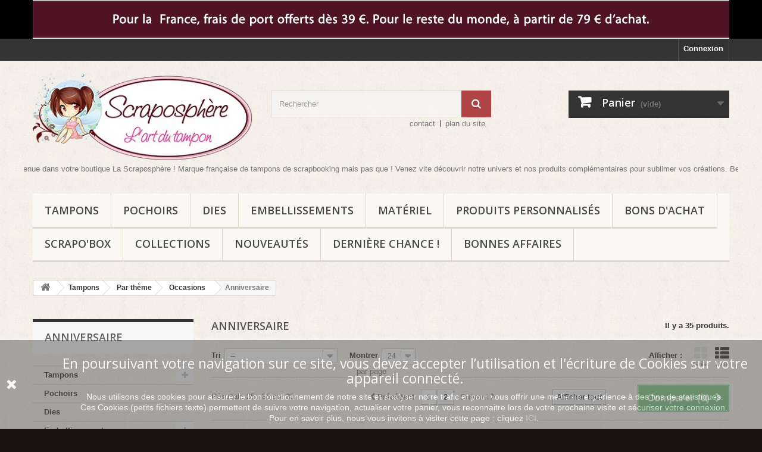

--- FILE ---
content_type: text/html; charset=utf-8
request_url: https://www.scraposphere.com/boutique/239-anniversaire?p=2
body_size: 14330
content:
<!DOCTYPE HTML> <!--[if lt IE 7]><html class="no-js lt-ie9 lt-ie8 lt-ie7" lang="fr-fr"><![endif]--> <!--[if IE 7]><html class="no-js lt-ie9 lt-ie8 ie7" lang="fr-fr"><![endif]--> <!--[if IE 8]><html class="no-js lt-ie9 ie8" lang="fr-fr"><![endif]--> <!--[if gt IE 8]><html class="no-js ie9" lang="fr-fr"><![endif]--><html lang="fr-fr"><head><meta charset="utf-8" /><title>Anniversaire (2) - Scraposphère</title><meta name="generator" content="PrestaShop" /><meta name="robots" content="index,follow" /><meta name="viewport" content="width=device-width, minimum-scale=0.25, maximum-scale=1.6, initial-scale=1.0" /><meta name="apple-mobile-web-app-capable" content="yes" /><link rel="icon" type="image/vnd.microsoft.icon" href="/boutique/img/favicon.ico?1761419037" /><link rel="shortcut icon" type="image/x-icon" href="/boutique/img/favicon.ico?1761419037" /><link rel="stylesheet" href="https://www.scraposphere.com/boutique/themes/default-bootstrap/cache/v_115_ee96c22f5fafb9a1adea4818da87fcf2_all.css" type="text/css" media="all" />  <link rel="stylesheet" href="//fonts.googleapis.com/css?family=Open+Sans:300,600&amp;subset=latin,latin-ext" type="text/css" media="all" /> <!--[if IE 8]> 
<script src="https://oss.maxcdn.com/libs/html5shiv/3.7.0/html5shiv.js"></script> 
<script src="https://oss.maxcdn.com/libs/respond.js/1.3.0/respond.min.js"></script> <![endif]--></head><body id="category" class="category category-239 category-anniversaire show-left-column hide-right-column lang_fr"><div id="page"><div class="header-container"> <header id="header"><div class="banner"><div class="container"><div class="row"> <a href="https://www.scraposphere.com/boutique/content/1-livraison" title=""> <img class="img-responsive" src="https://www.scraposphere.com/boutique/modules/blockbanner/img/f4aa88ed607ffe32026ae7f809911511.gif" alt="" title="" width="1170" height="65" /> </a></div></div></div><div class="nav"><div class="container"><div class="row"> <nav><div class="header_user_info"> <a class="login" href="https://www.scraposphere.com/boutique/mon-compte" rel="nofollow" title="Identifiez-vous"> Connexion </a></div></nav></div></div></div><div><div class="container"><div class="row"><div id="header_logo"> <a href="https://www.scraposphere.com/boutique/" title="Scraposphère"> <img class="logo img-responsive" src="https://www.scraposphere.com/boutique/img/scraposphere-logo-1586360992.jpg" alt="Scraposphère" width="400" height="171"/> </a></div><div id="search_block_top" class="col-sm-4 clearfix"><form id="searchbox" method="get" action="//www.scraposphere.com/boutique/recherche" > <input type="hidden" name="controller" value="search" /> <input type="hidden" name="orderby" value="position" /> <input type="hidden" name="orderway" value="desc" /> <input class="search_query form-control" type="text" id="search_query_top" name="search_query" placeholder="Rechercher" value="" /> <button type="submit" name="submit_search" class="btn btn-default button-search"> <span>Rechercher</span> </button></form></div><div class="col-sm-4 clearfix"><div class="shopping_cart"> <a href="https://www.scraposphere.com/boutique/commande" title="Voir mon panier" rel="nofollow"> <b>Panier</b> <span class="ajax_cart_quantity unvisible">0</span> <span class="ajax_cart_product_txt unvisible">Produit</span> <span class="ajax_cart_product_txt_s unvisible">Produits</span> <span class="ajax_cart_total unvisible"> </span> <span class="ajax_cart_no_product">(vide)</span> </a><div class="cart_block block exclusive"><div class="block_content"><div class="cart_block_list"><p class="cart_block_no_products"> Aucun produit</p><div class="cart-prices"><div class="cart-prices-line first-line"> <span class="price cart_block_shipping_cost ajax_cart_shipping_cost unvisible"> A déterminer </span> <span class="unvisible"> Livraison </span></div><div class="cart-prices-line last-line"> <span class="price cart_block_total ajax_block_cart_total">0,00 €</span> <span>Total</span></div></div><p class="cart-buttons"> <a id="button_order_cart" class="btn btn-default button button-small" href="https://www.scraposphere.com/boutique/commande" title="Commander" rel="nofollow"> <span> Commander<i class="icon-chevron-right right"></i> </span> </a></p></div></div></div></div></div><div id="layer_cart"><div class="clearfix"><div class="layer_cart_product col-xs-12 col-md-6"> <span class="cross" title="Fermer la fenêtre"></span> <span class="title"> <i class="icon-check"></i>Ce produit a été ajouté à votre panier </span><div class="product-image-container layer_cart_img"></div><div class="layer_cart_product_info"> <span id="layer_cart_product_title" class="product-name"></span> <span id="layer_cart_product_attributes"></span><div> <strong class="dark">Quantité</strong> <span id="layer_cart_product_quantity"></span></div><div> <strong class="dark">Total</strong> <span id="layer_cart_product_price"></span></div></div></div><div class="layer_cart_cart col-xs-12 col-md-6"> <span class="title"> <span class="ajax_cart_product_txt_s unvisible"> Il y a <span class="ajax_cart_quantity">0</span> articles dans votre panier </span> <span class="ajax_cart_product_txt "> Il y a 1 article dans votre panier </span> </span><div class="layer_cart_row"> <strong class="dark"> Total articles </strong> <span class="ajax_block_products_total"> </span></div><div class="layer_cart_row"> <strong class="dark unvisible"> Frais de port&nbsp; </strong> <span class="ajax_cart_shipping_cost unvisible"> A déterminer </span></div><div class="layer_cart_row"> <strong class="dark"> Total </strong> <span class="ajax_block_cart_total"> </span></div><div class="button-container"> <span class="continue btn btn-default button exclusive-medium" title="Continuer mes achats"> <span> <i class="icon-chevron-left left"></i>Continuer mes achats </span> </span> <a class="btn btn-default button button-medium" href="https://www.scraposphere.com/boutique/commande" title="Procéder au paiement" rel="nofollow"> <span> Procéder au paiement<i class="icon-chevron-right right"></i> </span> </a></div></div></div><div class="crossseling"></div></div><div class="layer_cart_overlay"></div><ul id="header_links"><li id="header_link_contact"><a href="https://www.scraposphere.com/boutique/nous-contacter" title="contact">contact</a></li><li id="header_link_sitemap"><a href="https://www.scraposphere.com/boutique/plan-site" title="plan du site">plan du site</a></li><li id="header_link_bookmark">  </li></ul><div id="scroller_container"><div id="scroller"> Bonjour et bienvenue dans votre boutique La Scraposphère ! Marque française de tampons de scrapbooking mais pas que ! Venez vite découvrir notre univers et nos produits complémentaires pour sublimer vos créations. Belle journée à vous et au plaisir !</div></div> <div id="block_top_menu" class="sf-contener clearfix col-lg-12"><div class="cat-title">Menu</div><ul class="sf-menu clearfix menu-content"><li><a href="https://www.scraposphere.com/boutique/212-tampons" title="Tampons">Tampons</a><ul><li><a href="https://www.scraposphere.com/boutique/213-tampons-caoutchouc-montes" title="Tampons Transparents - Clear">Tampons Transparents - Clear</a></li><li><a href="https://www.scraposphere.com/boutique/214-tampons-caoutchouc-montes" title="Tampons Caoutchouc Montés">Tampons Caoutchouc Montés</a></li><li><a href="https://www.scraposphere.com/boutique/215-tampons-caoutchouc-montes" title="Tampons Caoutchouc NON Montés">Tampons Caoutchouc NON Montés</a></li><li><a href="https://www.scraposphere.com/boutique/315-tampons-caoutchouc-montes" title="Tampons Rotatifs">Tampons Rotatifs</a></li><li><a href="https://www.scraposphere.com/boutique/254-tampons-caoutchouc-montes" title="Matériel pour monter vos tampons">Matériel pour monter vos tampons</a><ul><li><a href="https://www.scraposphere.com/boutique/258-tampons-caoutchouc-montes" title="Mousses">Mousses</a></li><li><a href="https://www.scraposphere.com/boutique/260-supports-acryliques-blocs-acryliques" title="Supports Acryliques - Blocs Acryliques">Supports Acryliques - Blocs Acryliques</a></li><li><a href="https://www.scraposphere.com/boutique/257-supports-bois" title="Supports Bois">Supports Bois</a></li></ul></li><li><a href="https://www.scraposphere.com/boutique/229-par-theme" title="Par thème">Par thème</a><ul><li><a href="https://www.scraposphere.com/boutique/246-alphabets" title="Alphabets">Alphabets</a></li><li><a href="https://www.scraposphere.com/boutique/232-animaux" title="Animaux">Animaux</a><ul><li><a href="https://www.scraposphere.com/boutique/245-animaux-marins-coquillages-crustaces-poissons" title="Animaux marins : coquillages, crustacés, poissons...">Animaux marins : coquillages, crustacés, poissons...</a></li><li><a href="https://www.scraposphere.com/boutique/268-chats-chiens" title="Chats / Chiens">Chats / Chiens</a></li><li><a href="https://www.scraposphere.com/boutique/244-insectes-libellules-papillons" title="Insectes : libellules, papillons...">Insectes : libellules, papillons...</a></li><li><a href="https://www.scraposphere.com/boutique/243-oiseaux" title="Oiseaux">Oiseaux</a></li><li><a href="https://www.scraposphere.com/boutique/267-rongeurs-ecureuils-lapins-souris" title="Rongeurs : écureuils, lapins, souris...">Rongeurs : écureuils, lapins, souris...</a></li><li><a href="https://www.scraposphere.com/boutique/316-autres" title="Autres">Autres</a></li></ul></li><li><a href="https://www.scraposphere.com/boutique/247-fleurs-feuillages" title="Fleurs / Feuillages">Fleurs / Feuillages</a></li><li><a href="https://www.scraposphere.com/boutique/285-astre-galaxie" title="Astre - Galaxie">Astre - Galaxie</a></li><li><a href="https://www.scraposphere.com/boutique/276-formes" title="Formes">Formes</a><ul><li><a href="https://www.scraposphere.com/boutique/298-arabesques" title="Arabesques">Arabesques</a></li><li><a href="https://www.scraposphere.com/boutique/300-bordures-frises" title="Bordures / Frises">Bordures / Frises</a></li><li><a href="https://www.scraposphere.com/boutique/277-cercles-ronds" title="Cercles / Ronds">Cercles / Ronds</a></li><li><a href="https://www.scraposphere.com/boutique/278-carres" title="Carrés">Carrés</a></li><li><a href="https://www.scraposphere.com/boutique/282-coeurs" title="Coeurs">Coeurs</a></li><li><a href="https://www.scraposphere.com/boutique/280-doodling" title="Doodling">Doodling</a></li><li><a href="https://www.scraposphere.com/boutique/283-etiquettes-tags" title="Etiquettes / Tags">Etiquettes / Tags</a></li><li><a href="https://www.scraposphere.com/boutique/281-etoiles" title="Etoiles">Etoiles</a></li><li><a href="https://www.scraposphere.com/boutique/294-fleches" title="Flèches">Flèches</a></li><li><a href="https://www.scraposphere.com/boutique/296-rectangles" title="Rectangles">Rectangles</a></li><li><a href="https://www.scraposphere.com/boutique/279-triangles" title="Triangles">Triangles</a></li><li><a href="https://www.scraposphere.com/boutique/293-autres" title="Autres">Autres</a></li></ul></li><li><a href="https://www.scraposphere.com/boutique/322-loisirs" title="Loisirs">Loisirs</a><ul><li><a href="https://www.scraposphere.com/boutique/324-arts-creatifs" title="Arts créatifs">Arts créatifs</a></li><li><a href="https://www.scraposphere.com/boutique/311-cinema-photographie" title="Cinéma / Photographie">Cinéma / Photographie</a></li><li><a href="https://www.scraposphere.com/boutique/292-musique" title="Musique">Musique</a></li><li><a href="https://www.scraposphere.com/boutique/323-sports" title="Sports">Sports</a></li><li><a href="https://www.scraposphere.com/boutique/242-vacances-voyages" title="Vacances, Voyages">Vacances, Voyages</a></li></ul></li><li><a href="https://www.scraposphere.com/boutique/233-mots-sentiments" title="Mots, sentiments">Mots, sentiments</a><ul><li><a href="https://www.scraposphere.com/boutique/287-anglais" title="Anglais">Anglais</a></li><li><a href="https://www.scraposphere.com/boutique/288-francais" title="Français">Français</a></li><li><a href="https://www.scraposphere.com/boutique/289-autres" title="Autres">Autres</a></li></ul></li><li><a href="https://www.scraposphere.com/boutique/297-nourriture" title="Nourriture">Nourriture</a></li><li><a href="https://www.scraposphere.com/boutique/286-objets" title="Objets">Objets</a></li><li><a href="https://www.scraposphere.com/boutique/230-occasions" title="Occasions">Occasions</a><ul><li><a href="https://www.scraposphere.com/boutique/295-amour-amitie" title="Amour, Amitié">Amour, Amitié</a></li><li class="sfHoverForce"><a href="https://www.scraposphere.com/boutique/239-anniversaire" title="Anniversaire">Anniversaire</a></li><li><a href="https://www.scraposphere.com/boutique/240-fetes-des-meresperes" title="Fêtes des Mères/Pères">Fêtes des Mères/Pères</a></li><li><a href="https://www.scraposphere.com/boutique/237-halloween" title="Halloween">Halloween</a></li><li><a href="https://www.scraposphere.com/boutique/236-naissance" title="Naissance">Naissance</a></li><li><a href="https://www.scraposphere.com/boutique/234-noel" title="Noël">Noël</a></li><li><a href="https://www.scraposphere.com/boutique/235-paques" title="Pâques">Pâques</a></li><li><a href="https://www.scraposphere.com/boutique/299-remerciements" title="Remerciements">Remerciements</a></li><li><a href="https://www.scraposphere.com/boutique/325-rentree-ecole" title="Rentrée - Ecole">Rentrée - Ecole</a></li><li><a href="https://www.scraposphere.com/boutique/291-autres" title="Autres">Autres</a></li></ul></li><li><a href="https://www.scraposphere.com/boutique/248-personnages-vetements" title="Personnages / Vêtements">Personnages / Vêtements</a></li><li><a href="https://www.scraposphere.com/boutique/249-tampons-de-fond" title="Tampons de fond">Tampons de fond</a></li></ul></li></ul></li><li><a href="https://www.scraposphere.com/boutique/217-pochoirs" title="Pochoirs">Pochoirs</a></li><li><a href="https://www.scraposphere.com/boutique/218-dies" title="Dies">Dies</a></li><li><a href="https://www.scraposphere.com/boutique/220-embellissements" title="Embellissements">Embellissements</a><ul><li><a href="https://www.scraposphere.com/boutique/225-breloques" title="Breloques">Breloques</a></li><li><a href="https://www.scraposphere.com/boutique/224-dots-strass-demi-perles" title="Dots - Strass - Demi Perles">Dots - Strass - Demi Perles</a></li><li><a href="https://www.scraposphere.com/boutique/221-embellissements-bois" title="Embellissements bois">Embellissements bois</a></li><li><a href="https://www.scraposphere.com/boutique/301-etiquettes-decoupes-dies-cut" title="Etiquettes / Découpes / Dies Cut">Etiquettes / Découpes / Dies Cut</a></li><li><a href="https://www.scraposphere.com/boutique/362-shakers" title="Shakers">Shakers</a></li><li><a href="https://www.scraposphere.com/boutique/263-supports-a-decorer" title="Supports à décorer">Supports à décorer</a></li></ul></li><li><a href="https://www.scraposphere.com/boutique/261-materiel" title="Matériel">Matériel</a><ul><li><a href="https://www.scraposphere.com/boutique/314-colle-double-face" title="Colle - Double face">Colle - Double face</a></li><li><a href="https://www.scraposphere.com/boutique/308-embossage-a-chaud" title="Embossage à chaud">Embossage à chaud</a></li><li><a href="https://www.scraposphere.com/boutique/262-encres-pigments" title="Encres - Pigments">Encres - Pigments</a><ul><li><a href="https://www.scraposphere.com/boutique/302-distress-ranger" title="Distress - Ranger">Distress - Ranger</a></li><li><a href="https://www.scraposphere.com/boutique/305-memento-tsukineko" title="Memento - Tsukineko">Memento - Tsukineko</a></li><li><a href="https://www.scraposphere.com/boutique/304-versafine-tsukineko" title="Versafine - Tsukineko">Versafine - Tsukineko</a></li><li><a href="https://www.scraposphere.com/boutique/310-310" title="Shimmer Powder - Nuvo">Shimmer Powder - Nuvo</a></li><li><a href="https://www.scraposphere.com/boutique/334-stazon-tsukineko" title="Stazon - Tsukineko">Stazon - Tsukineko</a></li></ul></li><li><a href="https://www.scraposphere.com/boutique/345-papiers" title="Papiers">Papiers</a></li><li><a href="https://www.scraposphere.com/boutique/361-plaques-embossage" title="Plaques Embossage">Plaques Embossage</a></li><li><a href="https://www.scraposphere.com/boutique/309-produits-pour-embellir" title="Produits pour embellir">Produits pour embellir</a><ul><li><a href="https://www.scraposphere.com/boutique/326-aladine" title="Aladine">Aladine</a></li><li><a href="https://www.scraposphere.com/boutique/312-nuvo" title="Nuvo">Nuvo</a></li><li><a href="https://www.scraposphere.com/boutique/313-autres" title="Autres">Autres</a></li></ul></li><li><a href="https://www.scraposphere.com/boutique/307-outils" title="Outils">Outils</a></li></ul></li><li><a href="https://www.scraposphere.com/boutique/319-produits-personnalises" title="Produits personnalisés">Produits personnalisés</a><ul><li><a href="https://www.scraposphere.com/boutique/256-tampons-personnalises" title="Tampons personnalisés">Tampons personnalisés</a></li><li><a href="https://www.scraposphere.com/boutique/320-badges-personnalises" title="Badges personnalisés">Badges personnalisés</a></li></ul></li><li><a href="https://www.scraposphere.com/boutique/252-bons-d-achat" title="Bons d'achat">Bons d'achat</a></li><li><a href="https://www.scraposphere.com/boutique/250-scrapo-box" title="Scrapo'Box">Scrapo'Box</a></li><li><a href="https://www.scraposphere.com/boutique/347-collections" title="COLLECTIONS">COLLECTIONS</a><ul><li><a href="https://www.scraposphere.com/boutique/370-octobre-2025" title="Octobre 2025">Octobre 2025</a></li><li><a href="https://www.scraposphere.com/boutique/369-juin-2025" title="Juin 2025">Juin 2025</a></li><li><a href="https://www.scraposphere.com/boutique/368-fevrier-2025" title="Février 2025">Février 2025</a></li><li><a href="https://www.scraposphere.com/boutique/367-octobre-2024" title="Octobre 2024">Octobre 2024</a></li><li><a href="https://www.scraposphere.com/boutique/366-juin-2024" title="Juin 2024">Juin 2024</a></li><li><a href="https://www.scraposphere.com/boutique/365-fevrier-2024" title="Février 2024">Février 2024</a></li><li><a href="https://www.scraposphere.com/boutique/363-octobre-2023" title="Octobre 2023">Octobre 2023</a></li><li><a href="https://www.scraposphere.com/boutique/360-juin-2023" title="Juin 2023">Juin 2023</a></li><li><a href="https://www.scraposphere.com/boutique/357-mars-2023" title="Mars 2023">Mars 2023</a></li><li><a href="https://www.scraposphere.com/boutique/355-octobre-2022" title="Octobre 2022">Octobre 2022</a></li><li><a href="https://www.scraposphere.com/boutique/350-juin-2022" title="Juin 2022">Juin 2022</a></li><li><a href="https://www.scraposphere.com/boutique/351-mars-2022" title="Mars 2022">Mars 2022</a></li><li><a href="https://www.scraposphere.com/boutique/352-novembre-2021" title="Novembre 2021">Novembre 2021</a></li><li><a href="https://www.scraposphere.com/boutique/349-septembre-2021" title="Septembre 2021">Septembre 2021</a></li><li><a href="https://www.scraposphere.com/boutique/348-juin-2021" title="Juin 2021">Juin 2021</a></li></ul></li><li><a href="https://www.scraposphere.com/boutique/327-nouveautes" title="Nouveautés">Nouveautés</a></li><li><a href="https://www.scraposphere.com/boutique/253-derniere-chance-" title="Dernière chance !">Dernière chance !</a></li><li><a href="https://www.scraposphere.com/boutique/346-bonnes-affaires" title="Bonnes Affaires">Bonnes Affaires</a></li></ul></div></div></div></div> </header></div><div class="columns-container"><div id="columns" class="container"><div class="breadcrumb clearfix"> <a class="home" href="https://www.scraposphere.com/boutique/" title="retour &agrave; Accueil"><i class="icon-home"></i></a> <span class="navigation-pipe">&gt;</span> <span class="navigation_page"><span itemscope itemtype="http://data-vocabulary.org/Breadcrumb"><a itemprop="url" href="https://www.scraposphere.com/boutique/212-tampons" title="Tampons" ><span itemprop="title">Tampons</span></a></span><span class="navigation-pipe">></span><span itemscope itemtype="http://data-vocabulary.org/Breadcrumb"><a itemprop="url" href="https://www.scraposphere.com/boutique/229-par-theme" title="Par th&egrave;me" ><span itemprop="title">Par th&egrave;me</span></a></span><span class="navigation-pipe">></span><span itemscope itemtype="http://data-vocabulary.org/Breadcrumb"><a itemprop="url" href="https://www.scraposphere.com/boutique/230-occasions" title="Occasions" ><span itemprop="title">Occasions</span></a></span><span class="navigation-pipe">></span>Anniversaire</span></div><div id="slider_row" class="row"></div><div class="row"><div id="left_column" class="column col-xs-12 col-sm-3"><div id="categories_block_left" class="block"><h2 class="title_block"> Anniversaire</h2><div class="block_content"><ul class="tree dhtml"><li > <a href="https://www.scraposphere.com/boutique/212-tampons" title=""> Tampons </a><ul><li > <a href="https://www.scraposphere.com/boutique/213-tampons-caoutchouc-montes" title=""> Tampons Transparents - Clear </a></li><li > <a href="https://www.scraposphere.com/boutique/214-tampons-caoutchouc-montes" title=""> Tampons Caoutchouc Montés </a></li><li > <a href="https://www.scraposphere.com/boutique/215-tampons-caoutchouc-montes" title=""> Tampons Caoutchouc NON Montés </a></li><li > <a href="https://www.scraposphere.com/boutique/315-tampons-caoutchouc-montes" title=""> Tampons Rotatifs </a></li><li > <a href="https://www.scraposphere.com/boutique/254-tampons-caoutchouc-montes" title=""> Matériel pour monter vos tampons </a><ul><li > <a href="https://www.scraposphere.com/boutique/258-tampons-caoutchouc-montes" title=""> Mousses </a></li><li > <a href="https://www.scraposphere.com/boutique/260-supports-acryliques-blocs-acryliques" title=""> Supports Acryliques - Blocs Acryliques </a></li><li class="last"> <a href="https://www.scraposphere.com/boutique/257-supports-bois" title=""> Supports Bois </a></li></ul></li><li class="last"> <a href="https://www.scraposphere.com/boutique/229-par-theme" title=""> Par thème </a><ul><li > <a href="https://www.scraposphere.com/boutique/246-alphabets" title=""> Alphabets </a></li><li > <a href="https://www.scraposphere.com/boutique/232-animaux" title=""> Animaux </a></li><li > <a href="https://www.scraposphere.com/boutique/247-fleurs-feuillages" title=""> Fleurs / Feuillages </a></li><li > <a href="https://www.scraposphere.com/boutique/285-astre-galaxie" title=""> Astre - Galaxie </a></li><li > <a href="https://www.scraposphere.com/boutique/276-formes" title=""> Formes </a></li><li > <a href="https://www.scraposphere.com/boutique/322-loisirs" title=""> Loisirs </a></li><li > <a href="https://www.scraposphere.com/boutique/233-mots-sentiments" title=""> Mots, sentiments </a></li><li > <a href="https://www.scraposphere.com/boutique/297-nourriture" title=""> Nourriture </a></li><li > <a href="https://www.scraposphere.com/boutique/286-objets" title=""> Objets </a></li><li > <a href="https://www.scraposphere.com/boutique/230-occasions" title=""> Occasions </a></li><li > <a href="https://www.scraposphere.com/boutique/248-personnages-vetements" title=""> Personnages / Vêtements </a></li><li class="last"> <a href="https://www.scraposphere.com/boutique/249-tampons-de-fond" title=""> Tampons de fond </a></li></ul></li></ul></li><li > <a href="https://www.scraposphere.com/boutique/217-pochoirs" title=""> Pochoirs </a></li><li > <a href="https://www.scraposphere.com/boutique/218-dies" title=""> Dies </a></li><li > <a href="https://www.scraposphere.com/boutique/220-embellissements" title=""> Embellissements </a><ul><li > <a href="https://www.scraposphere.com/boutique/225-breloques" title=""> Breloques </a></li><li > <a href="https://www.scraposphere.com/boutique/224-dots-strass-demi-perles" title=""> Dots - Strass - Demi Perles </a></li><li > <a href="https://www.scraposphere.com/boutique/221-embellissements-bois" title=""> Embellissements bois </a></li><li > <a href="https://www.scraposphere.com/boutique/301-etiquettes-decoupes-dies-cut" title=""> Etiquettes / Découpes / Dies Cut </a></li><li > <a href="https://www.scraposphere.com/boutique/362-shakers" title=""> Shakers </a></li><li class="last"> <a href="https://www.scraposphere.com/boutique/263-supports-a-decorer" title=""> Supports à décorer </a></li></ul></li><li > <a href="https://www.scraposphere.com/boutique/261-materiel" title=""> Matériel </a><ul><li > <a href="https://www.scraposphere.com/boutique/314-colle-double-face" title=""> Colle - Double face </a></li><li > <a href="https://www.scraposphere.com/boutique/308-embossage-a-chaud" title=""> Embossage à chaud </a></li><li > <a href="https://www.scraposphere.com/boutique/262-encres-pigments" title=""> Encres - Pigments </a><ul><li > <a href="https://www.scraposphere.com/boutique/302-distress-ranger" title=""> Distress - Ranger </a></li><li > <a href="https://www.scraposphere.com/boutique/305-memento-tsukineko" title=""> Memento - Tsukineko </a></li><li > <a href="https://www.scraposphere.com/boutique/304-versafine-tsukineko" title=""> Versafine - Tsukineko </a></li><li > <a href="https://www.scraposphere.com/boutique/310-310" title=""> Shimmer Powder - Nuvo </a></li><li class="last"> <a href="https://www.scraposphere.com/boutique/334-stazon-tsukineko" title=""> Stazon - Tsukineko </a></li></ul></li><li > <a href="https://www.scraposphere.com/boutique/345-papiers" title=""> Papiers </a></li><li > <a href="https://www.scraposphere.com/boutique/361-plaques-embossage" title=""> Plaques Embossage </a></li><li > <a href="https://www.scraposphere.com/boutique/309-produits-pour-embellir" title=""> Produits pour embellir </a><ul><li > <a href="https://www.scraposphere.com/boutique/326-aladine" title=""> Aladine </a></li><li > <a href="https://www.scraposphere.com/boutique/312-nuvo" title=""> Nuvo </a></li><li class="last"> <a href="https://www.scraposphere.com/boutique/313-autres" title=""> Autres </a></li></ul></li><li class="last"> <a href="https://www.scraposphere.com/boutique/307-outils" title=""> Outils </a></li></ul></li><li > <a href="https://www.scraposphere.com/boutique/252-bons-d-achat" title=""> Bons d&#039;achat </a></li><li > <a href="https://www.scraposphere.com/boutique/319-produits-personnalises" title=""> Produits personnalisés </a><ul><li > <a href="https://www.scraposphere.com/boutique/256-tampons-personnalises" title="&amp;nbsp;Vous recherchez a rendre&amp;nbsp;UNIQUE&amp;nbsp;vos invitations, vos enveloppes ?Vous avez envie d&#039;être ORIGINAL pour annoncer votre mariage, la naissance de votre petit dernier... ?Vous être professionnel et vous souhaitez un tampon&amp;nbsp;A L&#039;IMAGE de votre entreprise ?&amp;nbsp;Ou tout simplement envie de posséder un tampon avec VOTRE PROPRE DESSIN&amp;nbsp;?Nous pouvons vous réaliser&amp;nbsp;VOTRE tampon 100 % PERSONNALISE&amp;nbsp;!Contactez-nous à contact@scraposphere.com,&amp;nbsp;nous vous attendons !&amp;nbsp;&amp;nbsp;"> Tampons personnalisés </a></li><li class="last"> <a href="https://www.scraposphere.com/boutique/320-badges-personnalises" title="Vous recherchez a rendre&amp;nbsp;UNIQUE&amp;nbsp;vos&amp;nbsp;créations ?Vous avez envie d&#039;être ORIGINAL&amp;nbsp;lors d&#039;un événement :&amp;nbsp;mariage, naissance, évènement d&#039;entreprise... ?Vous être professionnel et vous souhaitez&amp;nbsp;des badges&amp;nbsp;A L&#039;IMAGE de votre entreprise ?&amp;nbsp;Ou tout simplement envie de posséder&amp;nbsp;des badges&amp;nbsp;avec VOTRE PROPRE DESSIN, VOTRE LOGO ?Nous pouvons vous réaliser&amp;nbsp;VOTRE badge&amp;nbsp;100 % PERSONNALISE&amp;nbsp;!Contactez-nous à contact@scraposphere.com,&amp;nbsp;nous vous attendons !"> Badges personnalisés </a></li></ul></li><li > <a href="https://www.scraposphere.com/boutique/250-scrapo-box" title=""> Scrapo&#039;Box </a></li><li > <a href="https://www.scraposphere.com/boutique/327-nouveautes" title=""> Nouveautés </a></li><li > <a href="https://www.scraposphere.com/boutique/253-derniere-chance-" title=""> Dernière chance ! </a></li><li > <a href="https://www.scraposphere.com/boutique/346-bonnes-affaires" title=""> Bonnes Affaires </a></li><li class="last"> <a href="https://www.scraposphere.com/boutique/347-collections" title=""> COLLECTIONS </a><ul><li > <a href="https://www.scraposphere.com/boutique/370-octobre-2025" title=""> Octobre 2025 </a></li><li > <a href="https://www.scraposphere.com/boutique/369-juin-2025" title=""> Juin 2025 </a></li><li > <a href="https://www.scraposphere.com/boutique/368-fevrier-2025" title=""> Février 2025 </a></li><li > <a href="https://www.scraposphere.com/boutique/367-octobre-2024" title=""> Octobre 2024 </a></li><li > <a href="https://www.scraposphere.com/boutique/366-juin-2024" title=""> Juin 2024 </a></li><li > <a href="https://www.scraposphere.com/boutique/365-fevrier-2024" title=""> Février 2024 </a></li><li > <a href="https://www.scraposphere.com/boutique/363-octobre-2023" title=""> Octobre 2023 </a></li><li > <a href="https://www.scraposphere.com/boutique/360-juin-2023" title=""> Juin 2023 </a></li><li > <a href="https://www.scraposphere.com/boutique/357-mars-2023" title=""> Mars 2023 </a></li><li > <a href="https://www.scraposphere.com/boutique/355-octobre-2022" title=""> Octobre 2022 </a></li><li > <a href="https://www.scraposphere.com/boutique/350-juin-2022" title=""> Juin 2022 </a></li><li > <a href="https://www.scraposphere.com/boutique/351-mars-2022" title=""> Mars 2022 </a></li><li > <a href="https://www.scraposphere.com/boutique/352-novembre-2021" title=""> Novembre 2021 </a></li><li > <a href="https://www.scraposphere.com/boutique/349-septembre-2021" title=""> Septembre 2021 </a></li><li class="last"> <a href="https://www.scraposphere.com/boutique/348-juin-2021" title=""> Juin 2021 </a></li></ul></li></ul></div></div><div id="special_block_right" class="block"><p class="title_block"> <a href="https://www.scraposphere.com/boutique/promotions" title="Promotions"> Promotions </a></p><div class="block_content products-block"><ul><li class="clearfix"> <a class="products-block-image" href="https://www.scraposphere.com/boutique/tampons/3780-tampon-boho-fleche-5-feuilles.html"> <img class="replace-2x img-responsive" src="https://www.scraposphere.com/boutique/4064-small_default/tampon-boho-fleche-5-feuilles.jpg" alt="TAMPON BOHO FLECHE 5 FEUILLES" title="TAMPON BOHO FLECHE 5 FEUILLES" /> </a><div class="product-content"><h5> <a class="product-name" href="https://www.scraposphere.com/boutique/tampons/3780-tampon-boho-fleche-5-feuilles.html" title="TAMPON BOHO FLECHE 5 FEUILLES"> TAMPON BOHO FLECHE 5 FEUILLES </a></h5><p class="product-description"> Tampons en caoutchouc NON MONTÉS...</p><div class="price-box"> <span class="price special-price"> 1,00 € </span> <span class="price-percent-reduction">-50%</span> <span class="old-price"> 2,00 € </span></div></div></li></ul><div> <a class="btn btn-default button button-small" href="https://www.scraposphere.com/boutique/promotions" title="Toutes les promos"> <span>Toutes les promos<i class="icon-chevron-right right"></i></span> </a></div></div></div><div id="new-products_block_right" class="block products_block"><h4 class="title_block"> <a href="https://www.scraposphere.com/boutique/nouveaux-produits" title="Nouveaux produits">Nouveaux produits</a></h4><div class="block_content products-block"><ul class="products"></ul><div> <a href="https://www.scraposphere.com/boutique/nouveaux-produits" title="Tous les nouveaux produits" class="btn btn-default button button-small"><span>Tous les nouveaux produits<i class="icon-chevron-right right"></i></span></a></div></div></div></div><div id="center_column" class="center_column col-xs-12 col-sm-9"><h1 class="page-heading product-listing"><span class="cat-name">Anniversaire&nbsp;</span><span class="heading-counter">Il y a 35 produits.</span></h1><div class="content_sortPagiBar clearfix"><div class="sortPagiBar clearfix"><ul class="display hidden-xs"><li class="display-title">Afficher :</li><li id="grid"><a rel="nofollow" href="#" title="Grille"><i class="icon-th-large"></i>Grille</a></li><li id="list"><a rel="nofollow" href="#" title="Liste"><i class="icon-th-list"></i>Liste</a></li></ul><form id="productsSortForm" action="https://www.scraposphere.com/boutique/239-anniversaire?p=2" class="productsSortForm"><div class="select selector1"> <label for="selectProductSort">Tri</label> <select id="selectProductSort" class="selectProductSort form-control"><option value="date_add:desc" selected="selected">--</option><option value="price:asc">Le moins cher</option><option value="price:desc">Le plus cher</option><option value="name:asc">De A &agrave; Z</option><option value="name:desc">De Z &agrave; A</option><option value="quantity:desc">En stock</option><option value="reference:asc">R&eacute;f&eacute;rence : croissante</option><option value="reference:desc">R&eacute;f&eacute;rence : d&eacute;croissante</option> </select></div></form><form action="https://www.scraposphere.com/boutique/239-anniversaire" method="get" class="nbrItemPage"><div class="clearfix selector1"> <label for="nb_page_items"> Montrer </label> <input type="hidden" name="p" value="2" /> <input type="hidden" name="id_category" value="239" /> <select name="n" id="nb_page_items" class="form-control"><option value="24" selected="selected">24</option><option value="48" >48</option> </select> <span>par page</span></div></form></div><div class="top-pagination-content clearfix"><form method="post" action="https://www.scraposphere.com/boutique/comparaison-produits" class="compare-form"> <button type="submit" class="btn btn-default button button-medium bt_compare bt_compare" disabled="disabled"> <span>Comparer (<strong class="total-compare-val">0</strong>)<i class="icon-chevron-right right"></i></span> </button> <input type="hidden" name="compare_product_count" class="compare_product_count" value="0" /> <input type="hidden" name="compare_product_list" class="compare_product_list" value="" /></form><div id="pagination" class="pagination clearfix"><form class="showall" action="https://www.scraposphere.com/boutique/239-anniversaire" method="get"><div> <button type="submit" class="btn btn-default button exclusive-medium"> <span>Afficher tout</span> </button> <input type="hidden" name="id_category" value="239" /> <input name="n" id="nb_item" class="hidden" value="35" /></div></form><ul class="pagination"><li id="pagination_previous" class="pagination_previous"> <a href="/boutique/239-anniversaire" rel="prev"> <i class="icon-chevron-left"></i> <b>Pr&eacute;c&eacute;dent</b> </a></li><li> <a href="/boutique/239-anniversaire"> <span>1</span> </a></li><li class="active current"> <span> <span>2</span> </span></li><li id="pagination_next" class="disabled pagination_next"> <span> <b>Suivant</b> <i class="icon-chevron-right"></i> </span></li></ul></div><div class="product-count"> R&eacute;sultats 25 - 35 sur 35.</div></div></div><ul id="product_list" class="product_list grid row"><li class="ajax_block_product col-xs-12 col-sm-6 col-md-4 first-in-line first-item-of-tablet-line first-item-of-mobile-line"><div class="product-container" itemscope itemtype="https://schema.org/Product"><div class="left-block"><div class="product-image-container"> <a class="product_img_link" href="https://www.scraposphere.com/boutique/tampons/1880-tampon-grand-joyeux-anniversaire-par-binka.html" title="TAMPON (grand) JOYEUX ANNIVERSAIRE par Binka" itemprop="url"> <img class="replace-2x img-responsive" src="https://www.scraposphere.com/boutique/1376-home_default/tampon-grand-joyeux-anniversaire-par-binka.jpg" alt="TAMPON (grand) JOYEUX ANNIVERSAIRE par Binka" title="TAMPON (grand) JOYEUX ANNIVERSAIRE par Binka" width="200" height="200" itemprop="image" /> </a><div class="quick-view-wrapper-mobile"> <a class="quick-view-mobile" href="https://www.scraposphere.com/boutique/tampons/1880-tampon-grand-joyeux-anniversaire-par-binka.html" rel="https://www.scraposphere.com/boutique/tampons/1880-tampon-grand-joyeux-anniversaire-par-binka.html"> <i class="icon-eye-open"></i> </a></div> <a class="quick-view" href="https://www.scraposphere.com/boutique/tampons/1880-tampon-grand-joyeux-anniversaire-par-binka.html" rel="https://www.scraposphere.com/boutique/tampons/1880-tampon-grand-joyeux-anniversaire-par-binka.html"> <span>Aper&ccedil;u rapide</span> </a><div class="content_price" itemprop="offers" itemscope itemtype="https://schema.org/Offer"> <span itemprop="price" class="price product-price"> 3,00 € </span><meta itemprop="priceCurrency" content="EUR" /> <span class="old-price product-price"> 4,00 € </span> <span class="price-percent-reduction">-25%</span> <span class="unvisible"><link itemprop="availability" href="https://schema.org/InStock" />Disponible </span></div></div></div><div class="right-block"><h5 itemprop="name"> <a class="product-name" href="https://www.scraposphere.com/boutique/tampons/1880-tampon-grand-joyeux-anniversaire-par-binka.html" title="TAMPON (grand) JOYEUX ANNIVERSAIRE par Binka" itemprop="url" > TAMPON (grand) JOYEUX ANNIVERSAIRE par Binka </a></h5><p class="product-desc" itemprop="description"> Tampons en caoutchouc NON MONTÉS &nbsp;- Nécessite une mousse + un bloc&nbsp;&nbsp;- Bloc et mousse vendus séparémentLes tampons Scraposphère (r) sont créés et fabriqués en France, en caoutchouc moulé (2008-2018) ou coupé au laser (depuis mars 2018)&nbsp;</p><div class="content_price"> <span class="price product-price"> 3,00 € </span> <span class="old-price product-price"> 4,00 € </span> <span class="price-percent-reduction">-25%</span></div><div class="button-container"> <a class="button ajax_add_to_cart_button btn btn-default" href="https://www.scraposphere.com/boutique/panier?add=1&amp;id_product=1880&amp;token=08fd750a9d446773a4e1f1a7105ef210" rel="nofollow" title="Ajouter au panier" data-id-product-attribute="0" data-id-product="1880" data-minimal_quantity="1"> <span>Ajouter au panier</span> </a> <a class="button lnk_view btn btn-default" href="https://www.scraposphere.com/boutique/tampons/1880-tampon-grand-joyeux-anniversaire-par-binka.html" title="Afficher"> <span>D&eacute;tails</span> </a></div><div class="color-list-container"></div><div class="product-flags"> <span class="discount">Prix r&eacute;duit !</span></div> <span class="availability"> <span class=" label-success"> Disponible </span> </span></div><div class="functional-buttons clearfix"><div class="compare"> <a class="add_to_compare" href="https://www.scraposphere.com/boutique/tampons/1880-tampon-grand-joyeux-anniversaire-par-binka.html" data-id-product="1880">Ajouter au comparateur</a></div></div></div></li><li class="ajax_block_product col-xs-12 col-sm-6 col-md-4 last-item-of-tablet-line"><div class="product-container" itemscope itemtype="https://schema.org/Product"><div class="left-block"><div class="product-image-container"> <a class="product_img_link" href="https://www.scraposphere.com/boutique/tampons/285-tampon-bon-anniversaire-1-par-lily-fairy.html" title="TAMPON BON ANNIVERSAIRE 1 par Lily Fairy" itemprop="url"> <img class="replace-2x img-responsive" src="https://www.scraposphere.com/boutique/2298-home_default/tampon-bon-anniversaire-1-par-lily-fairy.jpg" alt="TAMPON BON ANNIVERSAIRE 1 par Lily Fairy" title="TAMPON BON ANNIVERSAIRE 1 par Lily Fairy" width="200" height="200" itemprop="image" /> </a><div class="quick-view-wrapper-mobile"> <a class="quick-view-mobile" href="https://www.scraposphere.com/boutique/tampons/285-tampon-bon-anniversaire-1-par-lily-fairy.html" rel="https://www.scraposphere.com/boutique/tampons/285-tampon-bon-anniversaire-1-par-lily-fairy.html"> <i class="icon-eye-open"></i> </a></div> <a class="quick-view" href="https://www.scraposphere.com/boutique/tampons/285-tampon-bon-anniversaire-1-par-lily-fairy.html" rel="https://www.scraposphere.com/boutique/tampons/285-tampon-bon-anniversaire-1-par-lily-fairy.html"> <span>Aper&ccedil;u rapide</span> </a><div class="content_price" itemprop="offers" itemscope itemtype="https://schema.org/Offer"> <span itemprop="price" class="price product-price"> 1,00 € </span><meta itemprop="priceCurrency" content="EUR" /> <span class="old-price product-price"> 2,00 € </span> <span class="price-percent-reduction">-50%</span> <span class="unvisible"><link itemprop="availability" href="https://schema.org/InStock" />Disponible </span></div></div></div><div class="right-block"><h5 itemprop="name"> <a class="product-name" href="https://www.scraposphere.com/boutique/tampons/285-tampon-bon-anniversaire-1-par-lily-fairy.html" title="TAMPON BON ANNIVERSAIRE 1 par Lily Fairy" itemprop="url" > TAMPON BON ANNIVERSAIRE 1 par Lily Fairy </a></h5><p class="product-desc" itemprop="description"> Tampons en caoutchouc NON MONTÉS &nbsp;- Nécessite une mousse + un bloc&nbsp;&nbsp;- Bloc et mousse vendus séparémentLes tampons Scraposphère (r) sont créés et fabriqués en France, en caoutchouc moulé (2008-2018) ou coupé au laser (depuis mars 2018)&nbsp;</p><div class="content_price"> <span class="price product-price"> 1,00 € </span> <span class="old-price product-price"> 2,00 € </span> <span class="price-percent-reduction">-50%</span></div><div class="button-container"> <a class="button ajax_add_to_cart_button btn btn-default" href="https://www.scraposphere.com/boutique/panier?add=1&amp;id_product=285&amp;token=08fd750a9d446773a4e1f1a7105ef210" rel="nofollow" title="Ajouter au panier" data-id-product-attribute="0" data-id-product="285" data-minimal_quantity="1"> <span>Ajouter au panier</span> </a> <a class="button lnk_view btn btn-default" href="https://www.scraposphere.com/boutique/tampons/285-tampon-bon-anniversaire-1-par-lily-fairy.html" title="Afficher"> <span>D&eacute;tails</span> </a></div><div class="color-list-container"></div><div class="product-flags"> <span class="discount">Prix r&eacute;duit !</span></div> <span class="availability"> <span class=" label-success"> Disponible </span> </span></div><div class="functional-buttons clearfix"><div class="compare"> <a class="add_to_compare" href="https://www.scraposphere.com/boutique/tampons/285-tampon-bon-anniversaire-1-par-lily-fairy.html" data-id-product="285">Ajouter au comparateur</a></div></div></div></li><li class="ajax_block_product col-xs-12 col-sm-6 col-md-4 last-in-line first-item-of-tablet-line last-item-of-mobile-line"><div class="product-container" itemscope itemtype="https://schema.org/Product"><div class="left-block"><div class="product-image-container"> <a class="product_img_link" href="https://www.scraposphere.com/boutique/tampons/309-tampon-cadeau.html" title="TAMPON CADEAU" itemprop="url"> <img class="replace-2x img-responsive" src="https://www.scraposphere.com/boutique/4891-home_default/tampon-cadeau.jpg" alt="TAMPON CADEAU" title="TAMPON CADEAU" width="200" height="200" itemprop="image" /> </a><div class="quick-view-wrapper-mobile"> <a class="quick-view-mobile" href="https://www.scraposphere.com/boutique/tampons/309-tampon-cadeau.html" rel="https://www.scraposphere.com/boutique/tampons/309-tampon-cadeau.html"> <i class="icon-eye-open"></i> </a></div> <a class="quick-view" href="https://www.scraposphere.com/boutique/tampons/309-tampon-cadeau.html" rel="https://www.scraposphere.com/boutique/tampons/309-tampon-cadeau.html"> <span>Aper&ccedil;u rapide</span> </a><div class="content_price" itemprop="offers" itemscope itemtype="https://schema.org/Offer"> <span itemprop="price" class="price product-price"> 1,50 € </span><meta itemprop="priceCurrency" content="EUR" /> <span class="old-price product-price"> 3,00 € </span> <span class="price-percent-reduction">-50%</span> <span class="unvisible"><link itemprop="availability" href="https://schema.org/InStock" />Disponible </span></div></div></div><div class="right-block"><h5 itemprop="name"> <a class="product-name" href="https://www.scraposphere.com/boutique/tampons/309-tampon-cadeau.html" title="TAMPON CADEAU" itemprop="url" > TAMPON CADEAU </a></h5><p class="product-desc" itemprop="description"> Tampons en caoutchouc NON MONTÉS &nbsp;- Nécessite une mousse + un bloc&nbsp;&nbsp;- Bloc et mousse vendus séparémentLes tampons Scraposphère (r) sont créés et fabriqués en France, en caoutchouc moulé (2008-2018) ou coupé au laser (depuis mars 2018)&nbsp;</p><div class="content_price"> <span class="price product-price"> 1,50 € </span> <span class="old-price product-price"> 3,00 € </span> <span class="price-percent-reduction">-50%</span></div><div class="button-container"> <a class="button ajax_add_to_cart_button btn btn-default" href="https://www.scraposphere.com/boutique/panier?add=1&amp;id_product=309&amp;token=08fd750a9d446773a4e1f1a7105ef210" rel="nofollow" title="Ajouter au panier" data-id-product-attribute="0" data-id-product="309" data-minimal_quantity="1"> <span>Ajouter au panier</span> </a> <a class="button lnk_view btn btn-default" href="https://www.scraposphere.com/boutique/tampons/309-tampon-cadeau.html" title="Afficher"> <span>D&eacute;tails</span> </a></div><div class="color-list-container"></div><div class="product-flags"> <span class="discount">Prix r&eacute;duit !</span></div> <span class="availability"> <span class=" label-success"> Disponible </span> </span></div><div class="functional-buttons clearfix"><div class="compare"> <a class="add_to_compare" href="https://www.scraposphere.com/boutique/tampons/309-tampon-cadeau.html" data-id-product="309">Ajouter au comparateur</a></div></div></div></li><li class="ajax_block_product col-xs-12 col-sm-6 col-md-4 first-in-line last-item-of-tablet-line first-item-of-mobile-line"><div class="product-container" itemscope itemtype="https://schema.org/Product"><div class="left-block"><div class="product-image-container"> <a class="product_img_link" href="https://www.scraposphere.com/boutique/tampons/970-tampon-joyeux-anniversaire-par-lily-fairy.html" title="TAMPON JOYEUX ANNIVERSAIRE par Lily Fairy" itemprop="url"> <img class="replace-2x img-responsive" src="https://www.scraposphere.com/boutique/889-home_default/tampon-joyeux-anniversaire-par-lily-fairy.jpg" alt="TAMPON JOYEUX ANNIVERSAIRE par Lily Fairy" title="TAMPON JOYEUX ANNIVERSAIRE par Lily Fairy" width="200" height="200" itemprop="image" /> </a><div class="quick-view-wrapper-mobile"> <a class="quick-view-mobile" href="https://www.scraposphere.com/boutique/tampons/970-tampon-joyeux-anniversaire-par-lily-fairy.html" rel="https://www.scraposphere.com/boutique/tampons/970-tampon-joyeux-anniversaire-par-lily-fairy.html"> <i class="icon-eye-open"></i> </a></div> <a class="quick-view" href="https://www.scraposphere.com/boutique/tampons/970-tampon-joyeux-anniversaire-par-lily-fairy.html" rel="https://www.scraposphere.com/boutique/tampons/970-tampon-joyeux-anniversaire-par-lily-fairy.html"> <span>Aper&ccedil;u rapide</span> </a><div class="content_price" itemprop="offers" itemscope itemtype="https://schema.org/Offer"> <span itemprop="price" class="price product-price"> 1,88 € </span><meta itemprop="priceCurrency" content="EUR" /> <span class="old-price product-price"> 2,50 € </span> <span class="price-percent-reduction">-25%</span> <span class="unvisible"><link itemprop="availability" href="https://schema.org/InStock" />Disponible </span></div></div></div><div class="right-block"><h5 itemprop="name"> <a class="product-name" href="https://www.scraposphere.com/boutique/tampons/970-tampon-joyeux-anniversaire-par-lily-fairy.html" title="TAMPON JOYEUX ANNIVERSAIRE par Lily Fairy" itemprop="url" > TAMPON JOYEUX ANNIVERSAIRE par Lily Fairy </a></h5><p class="product-desc" itemprop="description"> Tampons en caoutchouc NON MONTÉS &nbsp;- Nécessite une mousse + un bloc&nbsp;&nbsp;- Bloc et mousse vendus séparémentLes tampons Scraposphère (r) sont créés et fabriqués en France, en caoutchouc moulé (2008-2018) ou coupé au laser (depuis mars 2018)&nbsp;</p><div class="content_price"> <span class="price product-price"> 1,88 € </span> <span class="old-price product-price"> 2,50 € </span> <span class="price-percent-reduction">-25%</span></div><div class="button-container"> <a class="button ajax_add_to_cart_button btn btn-default" href="https://www.scraposphere.com/boutique/panier?add=1&amp;id_product=970&amp;token=08fd750a9d446773a4e1f1a7105ef210" rel="nofollow" title="Ajouter au panier" data-id-product-attribute="0" data-id-product="970" data-minimal_quantity="1"> <span>Ajouter au panier</span> </a> <a class="button lnk_view btn btn-default" href="https://www.scraposphere.com/boutique/tampons/970-tampon-joyeux-anniversaire-par-lily-fairy.html" title="Afficher"> <span>D&eacute;tails</span> </a></div><div class="color-list-container"></div><div class="product-flags"> <span class="discount">Prix r&eacute;duit !</span></div> <span class="availability"> <span class=" label-success"> Disponible </span> </span></div><div class="functional-buttons clearfix"><div class="compare"> <a class="add_to_compare" href="https://www.scraposphere.com/boutique/tampons/970-tampon-joyeux-anniversaire-par-lily-fairy.html" data-id-product="970">Ajouter au comparateur</a></div></div></div></li><li class="ajax_block_product col-xs-12 col-sm-6 col-md-4 first-item-of-tablet-line"><div class="product-container" itemscope itemtype="https://schema.org/Product"><div class="left-block"><div class="product-image-container"> <a class="product_img_link" href="https://www.scraposphere.com/boutique/tampons/971-tampon-joyeux-anniversaire-par-lily-fairy.html" title="TAMPON JOYEUX ANNIVERSAIRE par Lily Fairy" itemprop="url"> <img class="replace-2x img-responsive" src="https://www.scraposphere.com/boutique/888-home_default/tampon-joyeux-anniversaire-par-lily-fairy.jpg" alt="TAMPON JOYEUX ANNIVERSAIRE par Lily Fairy" title="TAMPON JOYEUX ANNIVERSAIRE par Lily Fairy" width="200" height="200" itemprop="image" /> </a><div class="quick-view-wrapper-mobile"> <a class="quick-view-mobile" href="https://www.scraposphere.com/boutique/tampons/971-tampon-joyeux-anniversaire-par-lily-fairy.html" rel="https://www.scraposphere.com/boutique/tampons/971-tampon-joyeux-anniversaire-par-lily-fairy.html"> <i class="icon-eye-open"></i> </a></div> <a class="quick-view" href="https://www.scraposphere.com/boutique/tampons/971-tampon-joyeux-anniversaire-par-lily-fairy.html" rel="https://www.scraposphere.com/boutique/tampons/971-tampon-joyeux-anniversaire-par-lily-fairy.html"> <span>Aper&ccedil;u rapide</span> </a><div class="content_price" itemprop="offers" itemscope itemtype="https://schema.org/Offer"> <span itemprop="price" class="price product-price"> 1,25 € </span><meta itemprop="priceCurrency" content="EUR" /> <span class="old-price product-price"> 2,50 € </span> <span class="price-percent-reduction">-50%</span> <span class="unvisible"><link itemprop="availability" href="https://schema.org/InStock" />Disponible </span></div></div></div><div class="right-block"><h5 itemprop="name"> <a class="product-name" href="https://www.scraposphere.com/boutique/tampons/971-tampon-joyeux-anniversaire-par-lily-fairy.html" title="TAMPON JOYEUX ANNIVERSAIRE par Lily Fairy" itemprop="url" > TAMPON JOYEUX ANNIVERSAIRE par Lily Fairy </a></h5><p class="product-desc" itemprop="description"> Tampons en caoutchouc NON MONTÉS &nbsp;- Nécessite une mousse + un bloc&nbsp;&nbsp;- Bloc et mousse vendus séparémentLes tampons Scraposphère (r) sont créés et fabriqués en France, en caoutchouc moulé (2008-2018) ou coupé au laser (depuis mars 2018)&nbsp;</p><div class="content_price"> <span class="price product-price"> 1,25 € </span> <span class="old-price product-price"> 2,50 € </span> <span class="price-percent-reduction">-50%</span></div><div class="button-container"> <a class="button ajax_add_to_cart_button btn btn-default" href="https://www.scraposphere.com/boutique/panier?add=1&amp;id_product=971&amp;token=08fd750a9d446773a4e1f1a7105ef210" rel="nofollow" title="Ajouter au panier" data-id-product-attribute="0" data-id-product="971" data-minimal_quantity="1"> <span>Ajouter au panier</span> </a> <a class="button lnk_view btn btn-default" href="https://www.scraposphere.com/boutique/tampons/971-tampon-joyeux-anniversaire-par-lily-fairy.html" title="Afficher"> <span>D&eacute;tails</span> </a></div><div class="color-list-container"></div><div class="product-flags"> <span class="discount">Prix r&eacute;duit !</span></div> <span class="availability"> <span class=" label-success"> Disponible </span> </span></div><div class="functional-buttons clearfix"><div class="compare"> <a class="add_to_compare" href="https://www.scraposphere.com/boutique/tampons/971-tampon-joyeux-anniversaire-par-lily-fairy.html" data-id-product="971">Ajouter au comparateur</a></div></div></div></li><li class="ajax_block_product col-xs-12 col-sm-6 col-md-4 last-in-line last-item-of-tablet-line last-item-of-mobile-line"><div class="product-container" itemscope itemtype="https://schema.org/Product"><div class="left-block"><div class="product-image-container"> <a class="product_img_link" href="https://www.scraposphere.com/boutique/tampons/1188-tampon-bon-anniversaire-par-lily-fairy.html" title="TAMPON BON ANNIVERSAIRE par Lily Fairy" itemprop="url"> <img class="replace-2x img-responsive" src="https://www.scraposphere.com/boutique/159-home_default/tampon-bon-anniversaire-par-lily-fairy.jpg" alt="TAMPON BON ANNIVERSAIRE par Lily Fairy" title="TAMPON BON ANNIVERSAIRE par Lily Fairy" width="200" height="200" itemprop="image" /> </a><div class="quick-view-wrapper-mobile"> <a class="quick-view-mobile" href="https://www.scraposphere.com/boutique/tampons/1188-tampon-bon-anniversaire-par-lily-fairy.html" rel="https://www.scraposphere.com/boutique/tampons/1188-tampon-bon-anniversaire-par-lily-fairy.html"> <i class="icon-eye-open"></i> </a></div> <a class="quick-view" href="https://www.scraposphere.com/boutique/tampons/1188-tampon-bon-anniversaire-par-lily-fairy.html" rel="https://www.scraposphere.com/boutique/tampons/1188-tampon-bon-anniversaire-par-lily-fairy.html"> <span>Aper&ccedil;u rapide</span> </a><div class="content_price" itemprop="offers" itemscope itemtype="https://schema.org/Offer"> <span itemprop="price" class="price product-price"> 1,88 € </span><meta itemprop="priceCurrency" content="EUR" /> <span class="old-price product-price"> 2,50 € </span> <span class="price-percent-reduction">-25%</span> <span class="unvisible"><link itemprop="availability" href="https://schema.org/InStock" />Disponible </span></div></div></div><div class="right-block"><h5 itemprop="name"> <a class="product-name" href="https://www.scraposphere.com/boutique/tampons/1188-tampon-bon-anniversaire-par-lily-fairy.html" title="TAMPON BON ANNIVERSAIRE par Lily Fairy" itemprop="url" > TAMPON BON ANNIVERSAIRE par Lily Fairy </a></h5><p class="product-desc" itemprop="description"> Tampons en caoutchouc NON MONTÉS &nbsp;- Nécessite une mousse + un bloc&nbsp;&nbsp;- Bloc et mousse vendus séparémentLes tampons Scraposphère (r) sont créés et fabriqués en France, en caoutchouc moulé (2008-2018) ou coupé au laser (depuis mars 2018)&nbsp;</p><div class="content_price"> <span class="price product-price"> 1,88 € </span> <span class="old-price product-price"> 2,50 € </span> <span class="price-percent-reduction">-25%</span></div><div class="button-container"> <a class="button ajax_add_to_cart_button btn btn-default" href="https://www.scraposphere.com/boutique/panier?add=1&amp;id_product=1188&amp;token=08fd750a9d446773a4e1f1a7105ef210" rel="nofollow" title="Ajouter au panier" data-id-product-attribute="0" data-id-product="1188" data-minimal_quantity="1"> <span>Ajouter au panier</span> </a> <a class="button lnk_view btn btn-default" href="https://www.scraposphere.com/boutique/tampons/1188-tampon-bon-anniversaire-par-lily-fairy.html" title="Afficher"> <span>D&eacute;tails</span> </a></div><div class="color-list-container"></div><div class="product-flags"> <span class="discount">Prix r&eacute;duit !</span></div> <span class="availability"> <span class=" label-success"> Disponible </span> </span></div><div class="functional-buttons clearfix"><div class="compare"> <a class="add_to_compare" href="https://www.scraposphere.com/boutique/tampons/1188-tampon-bon-anniversaire-par-lily-fairy.html" data-id-product="1188">Ajouter au comparateur</a></div></div></div></li><li class="ajax_block_product col-xs-12 col-sm-6 col-md-4 first-in-line first-item-of-tablet-line first-item-of-mobile-line"><div class="product-container" itemscope itemtype="https://schema.org/Product"><div class="left-block"><div class="product-image-container"> <a class="product_img_link" href="https://www.scraposphere.com/boutique/tampons/1267-tampon-pour-toi-par-lily-fairy.html" title="TAMPON POUR TOI par Lily Fairy" itemprop="url"> <img class="replace-2x img-responsive" src="https://www.scraposphere.com/boutique/367-home_default/tampon-pour-toi-par-lily-fairy.jpg" alt="TAMPON POUR TOI par Lily Fairy" title="TAMPON POUR TOI par Lily Fairy" width="200" height="200" itemprop="image" /> </a><div class="quick-view-wrapper-mobile"> <a class="quick-view-mobile" href="https://www.scraposphere.com/boutique/tampons/1267-tampon-pour-toi-par-lily-fairy.html" rel="https://www.scraposphere.com/boutique/tampons/1267-tampon-pour-toi-par-lily-fairy.html"> <i class="icon-eye-open"></i> </a></div> <a class="quick-view" href="https://www.scraposphere.com/boutique/tampons/1267-tampon-pour-toi-par-lily-fairy.html" rel="https://www.scraposphere.com/boutique/tampons/1267-tampon-pour-toi-par-lily-fairy.html"> <span>Aper&ccedil;u rapide</span> </a><div class="content_price" itemprop="offers" itemscope itemtype="https://schema.org/Offer"> <span itemprop="price" class="price product-price"> 1,50 € </span><meta itemprop="priceCurrency" content="EUR" /> <span class="old-price product-price"> 2,00 € </span> <span class="price-percent-reduction">-25%</span> <span class="unvisible"><link itemprop="availability" href="https://schema.org/InStock" />Disponible </span></div></div></div><div class="right-block"><h5 itemprop="name"> <a class="product-name" href="https://www.scraposphere.com/boutique/tampons/1267-tampon-pour-toi-par-lily-fairy.html" title="TAMPON POUR TOI par Lily Fairy" itemprop="url" > TAMPON POUR TOI par Lily Fairy </a></h5><p class="product-desc" itemprop="description"> Tampons en caoutchouc NON MONTÉS &nbsp;- Nécessite une mousse + un bloc&nbsp;&nbsp;- Bloc et mousse vendus séparémentLes tampons Scraposphère (r) sont créés et fabriqués en France, en caoutchouc moulé (2008-2018) ou coupé au laser (depuis mars 2018)&nbsp;</p><div class="content_price"> <span class="price product-price"> 1,50 € </span> <span class="old-price product-price"> 2,00 € </span> <span class="price-percent-reduction">-25%</span></div><div class="button-container"> <a class="button ajax_add_to_cart_button btn btn-default" href="https://www.scraposphere.com/boutique/panier?add=1&amp;id_product=1267&amp;token=08fd750a9d446773a4e1f1a7105ef210" rel="nofollow" title="Ajouter au panier" data-id-product-attribute="0" data-id-product="1267" data-minimal_quantity="1"> <span>Ajouter au panier</span> </a> <a class="button lnk_view btn btn-default" href="https://www.scraposphere.com/boutique/tampons/1267-tampon-pour-toi-par-lily-fairy.html" title="Afficher"> <span>D&eacute;tails</span> </a></div><div class="color-list-container"></div><div class="product-flags"> <span class="discount">Prix r&eacute;duit !</span></div> <span class="availability"> <span class=" label-success"> Disponible </span> </span></div><div class="functional-buttons clearfix"><div class="compare"> <a class="add_to_compare" href="https://www.scraposphere.com/boutique/tampons/1267-tampon-pour-toi-par-lily-fairy.html" data-id-product="1267">Ajouter au comparateur</a></div></div></div></li><li class="ajax_block_product col-xs-12 col-sm-6 col-md-4 last-item-of-tablet-line"><div class="product-container" itemscope itemtype="https://schema.org/Product"><div class="left-block"><div class="product-image-container"> <a class="product_img_link" href="https://www.scraposphere.com/boutique/tampons/1270-tampon-cadeau-par-lily-fairy.html" title="TAMPON CADEAU par Lily Fairy" itemprop="url"> <img class="replace-2x img-responsive" src="https://www.scraposphere.com/boutique/364-home_default/tampon-cadeau-par-lily-fairy.jpg" alt="TAMPON CADEAU par Lily Fairy" title="TAMPON CADEAU par Lily Fairy" width="200" height="200" itemprop="image" /> </a><div class="quick-view-wrapper-mobile"> <a class="quick-view-mobile" href="https://www.scraposphere.com/boutique/tampons/1270-tampon-cadeau-par-lily-fairy.html" rel="https://www.scraposphere.com/boutique/tampons/1270-tampon-cadeau-par-lily-fairy.html"> <i class="icon-eye-open"></i> </a></div> <a class="quick-view" href="https://www.scraposphere.com/boutique/tampons/1270-tampon-cadeau-par-lily-fairy.html" rel="https://www.scraposphere.com/boutique/tampons/1270-tampon-cadeau-par-lily-fairy.html"> <span>Aper&ccedil;u rapide</span> </a><div class="content_price" itemprop="offers" itemscope itemtype="https://schema.org/Offer"> <span itemprop="price" class="price product-price"> 1,13 € </span><meta itemprop="priceCurrency" content="EUR" /> <span class="old-price product-price"> 1,50 € </span> <span class="price-percent-reduction">-25%</span> <span class="unvisible"><link itemprop="availability" href="https://schema.org/InStock" />Disponible </span></div></div></div><div class="right-block"><h5 itemprop="name"> <a class="product-name" href="https://www.scraposphere.com/boutique/tampons/1270-tampon-cadeau-par-lily-fairy.html" title="TAMPON CADEAU par Lily Fairy" itemprop="url" > TAMPON CADEAU par Lily Fairy </a></h5><p class="product-desc" itemprop="description"> Tampons en caoutchouc NON MONTÉS &nbsp;- Nécessite une mousse + un bloc&nbsp;&nbsp;- Bloc et mousse vendus séparémentLes tampons Scraposphère (r) sont créés et fabriqués en France, en caoutchouc moulé (2008-2018) ou coupé au laser (depuis mars 2018)&nbsp;</p><div class="content_price"> <span class="price product-price"> 1,13 € </span> <span class="old-price product-price"> 1,50 € </span> <span class="price-percent-reduction">-25%</span></div><div class="button-container"> <a class="button ajax_add_to_cart_button btn btn-default" href="https://www.scraposphere.com/boutique/panier?add=1&amp;id_product=1270&amp;token=08fd750a9d446773a4e1f1a7105ef210" rel="nofollow" title="Ajouter au panier" data-id-product-attribute="0" data-id-product="1270" data-minimal_quantity="1"> <span>Ajouter au panier</span> </a> <a class="button lnk_view btn btn-default" href="https://www.scraposphere.com/boutique/tampons/1270-tampon-cadeau-par-lily-fairy.html" title="Afficher"> <span>D&eacute;tails</span> </a></div><div class="color-list-container"></div><div class="product-flags"> <span class="discount">Prix r&eacute;duit !</span></div> <span class="availability"> <span class=" label-success"> Disponible </span> </span></div><div class="functional-buttons clearfix"><div class="compare"> <a class="add_to_compare" href="https://www.scraposphere.com/boutique/tampons/1270-tampon-cadeau-par-lily-fairy.html" data-id-product="1270">Ajouter au comparateur</a></div></div></div></li><li class="ajax_block_product col-xs-12 col-sm-6 col-md-4 last-in-line first-item-of-tablet-line last-item-of-mobile-line"><div class="product-container" itemscope itemtype="https://schema.org/Product"><div class="left-block"><div class="product-image-container"> <a class="product_img_link" href="https://www.scraposphere.com/boutique/tampons/1515-tampon-liste-de-cadeaux-par-soph10.html" title="TAMPON LISTE DE CADEAUX par Soph10" itemprop="url"> <img class="replace-2x img-responsive" src="https://www.scraposphere.com/boutique/82-home_default/tampon-liste-de-cadeaux-par-soph10.jpg" alt="TAMPON LISTE DE CADEAUX par Soph10" title="TAMPON LISTE DE CADEAUX par Soph10" width="200" height="200" itemprop="image" /> </a><div class="quick-view-wrapper-mobile"> <a class="quick-view-mobile" href="https://www.scraposphere.com/boutique/tampons/1515-tampon-liste-de-cadeaux-par-soph10.html" rel="https://www.scraposphere.com/boutique/tampons/1515-tampon-liste-de-cadeaux-par-soph10.html"> <i class="icon-eye-open"></i> </a></div> <a class="quick-view" href="https://www.scraposphere.com/boutique/tampons/1515-tampon-liste-de-cadeaux-par-soph10.html" rel="https://www.scraposphere.com/boutique/tampons/1515-tampon-liste-de-cadeaux-par-soph10.html"> <span>Aper&ccedil;u rapide</span> </a><div class="content_price" itemprop="offers" itemscope itemtype="https://schema.org/Offer"> <span itemprop="price" class="price product-price"> 1,25 € </span><meta itemprop="priceCurrency" content="EUR" /> <span class="old-price product-price"> 2,50 € </span> <span class="price-percent-reduction">-50%</span> <span class="unvisible"><link itemprop="availability" href="https://schema.org/InStock" />Disponible </span></div></div></div><div class="right-block"><h5 itemprop="name"> <a class="product-name" href="https://www.scraposphere.com/boutique/tampons/1515-tampon-liste-de-cadeaux-par-soph10.html" title="TAMPON LISTE DE CADEAUX par Soph10" itemprop="url" > TAMPON LISTE DE CADEAUX par Soph10 </a></h5><p class="product-desc" itemprop="description"> Tampons en caoutchouc NON MONTÉS &nbsp;- Nécessite une mousse + un bloc&nbsp;&nbsp;- Bloc et mousse vendus séparémentLes tampons Scraposphère (r) sont créés et fabriqués en France, en caoutchouc moulé (2008-2018) ou coupé au laser (depuis mars 2018)&nbsp;</p><div class="content_price"> <span class="price product-price"> 1,25 € </span> <span class="old-price product-price"> 2,50 € </span> <span class="price-percent-reduction">-50%</span></div><div class="button-container"> <a class="button ajax_add_to_cart_button btn btn-default" href="https://www.scraposphere.com/boutique/panier?add=1&amp;id_product=1515&amp;token=08fd750a9d446773a4e1f1a7105ef210" rel="nofollow" title="Ajouter au panier" data-id-product-attribute="0" data-id-product="1515" data-minimal_quantity="1"> <span>Ajouter au panier</span> </a> <a class="button lnk_view btn btn-default" href="https://www.scraposphere.com/boutique/tampons/1515-tampon-liste-de-cadeaux-par-soph10.html" title="Afficher"> <span>D&eacute;tails</span> </a></div><div class="color-list-container"></div><div class="product-flags"> <span class="discount">Prix r&eacute;duit !</span></div> <span class="availability"> <span class=" label-success"> Disponible </span> </span></div><div class="functional-buttons clearfix"><div class="compare"> <a class="add_to_compare" href="https://www.scraposphere.com/boutique/tampons/1515-tampon-liste-de-cadeaux-par-soph10.html" data-id-product="1515">Ajouter au comparateur</a></div></div></div></li><li class="ajax_block_product col-xs-12 col-sm-6 col-md-4 first-in-line last-line last-item-of-tablet-line first-item-of-mobile-line last-mobile-line"><div class="product-container" itemscope itemtype="https://schema.org/Product"><div class="left-block"><div class="product-image-container"> <a class="product_img_link" href="https://www.scraposphere.com/boutique/tampons/1523-tampon-etiquette-ronde-a-ouvrir-par-mauxane.html" title="TAMPON ETIQUETTE RONDE A OUVRIR par Mauxane" itemprop="url"> <img class="replace-2x img-responsive" src="https://www.scraposphere.com/boutique/73-home_default/tampon-etiquette-ronde-a-ouvrir-par-mauxane.jpg" alt="TAMPON ETIQUETTE RONDE A OUVRIR par Mauxane" title="TAMPON ETIQUETTE RONDE A OUVRIR par Mauxane" width="200" height="200" itemprop="image" /> </a><div class="quick-view-wrapper-mobile"> <a class="quick-view-mobile" href="https://www.scraposphere.com/boutique/tampons/1523-tampon-etiquette-ronde-a-ouvrir-par-mauxane.html" rel="https://www.scraposphere.com/boutique/tampons/1523-tampon-etiquette-ronde-a-ouvrir-par-mauxane.html"> <i class="icon-eye-open"></i> </a></div> <a class="quick-view" href="https://www.scraposphere.com/boutique/tampons/1523-tampon-etiquette-ronde-a-ouvrir-par-mauxane.html" rel="https://www.scraposphere.com/boutique/tampons/1523-tampon-etiquette-ronde-a-ouvrir-par-mauxane.html"> <span>Aper&ccedil;u rapide</span> </a><div class="content_price" itemprop="offers" itemscope itemtype="https://schema.org/Offer"> <span itemprop="price" class="price product-price"> 1,25 € </span><meta itemprop="priceCurrency" content="EUR" /> <span class="old-price product-price"> 2,50 € </span> <span class="price-percent-reduction">-50%</span> <span class="unvisible"><link itemprop="availability" href="https://schema.org/InStock" />Disponible </span></div></div></div><div class="right-block"><h5 itemprop="name"> <a class="product-name" href="https://www.scraposphere.com/boutique/tampons/1523-tampon-etiquette-ronde-a-ouvrir-par-mauxane.html" title="TAMPON ETIQUETTE RONDE A OUVRIR par Mauxane" itemprop="url" > TAMPON ETIQUETTE RONDE A OUVRIR par Mauxane </a></h5><p class="product-desc" itemprop="description"> Tampons en caoutchouc NON MONTÉS &nbsp;- Nécessite une mousse + un bloc&nbsp;&nbsp;- Bloc et mousse vendus séparémentLes tampons Scraposphère (r) sont créés et fabriqués en France, en caoutchouc moulé (2008-2018) ou coupé au laser (depuis mars 2018)&nbsp;</p><div class="content_price"> <span class="price product-price"> 1,25 € </span> <span class="old-price product-price"> 2,50 € </span> <span class="price-percent-reduction">-50%</span></div><div class="button-container"> <a class="button ajax_add_to_cart_button btn btn-default" href="https://www.scraposphere.com/boutique/panier?add=1&amp;id_product=1523&amp;token=08fd750a9d446773a4e1f1a7105ef210" rel="nofollow" title="Ajouter au panier" data-id-product-attribute="0" data-id-product="1523" data-minimal_quantity="1"> <span>Ajouter au panier</span> </a> <a class="button lnk_view btn btn-default" href="https://www.scraposphere.com/boutique/tampons/1523-tampon-etiquette-ronde-a-ouvrir-par-mauxane.html" title="Afficher"> <span>D&eacute;tails</span> </a></div><div class="color-list-container"></div><div class="product-flags"> <span class="discount">Prix r&eacute;duit !</span></div> <span class="availability"> <span class=" label-success"> Disponible </span> </span></div><div class="functional-buttons clearfix"><div class="compare"> <a class="add_to_compare" href="https://www.scraposphere.com/boutique/tampons/1523-tampon-etiquette-ronde-a-ouvrir-par-mauxane.html" data-id-product="1523">Ajouter au comparateur</a></div></div></div></li><li class="ajax_block_product col-xs-12 col-sm-6 col-md-4 last-line first-item-of-tablet-line last-mobile-line"><div class="product-container" itemscope itemtype="https://schema.org/Product"><div class="left-block"><div class="product-image-container"> <a class="product_img_link" href="https://www.scraposphere.com/boutique/tampons/1556-tampon-ce-sourire-en-ouvrant-tes-cadeaux-par-choupyne.html" title="TAMPON CE SOURIRE EN OUVRANT TES CADEAUX par Choupyne" itemprop="url"> <img class="replace-2x img-responsive" src="https://www.scraposphere.com/boutique/49-home_default/tampon-ce-sourire-en-ouvrant-tes-cadeaux-par-choupyne.jpg" alt="TAMPON CE SOURIRE EN OUVRANT TES CADEAUX par Choupyne" title="TAMPON CE SOURIRE EN OUVRANT TES CADEAUX par Choupyne" width="200" height="200" itemprop="image" /> </a><div class="quick-view-wrapper-mobile"> <a class="quick-view-mobile" href="https://www.scraposphere.com/boutique/tampons/1556-tampon-ce-sourire-en-ouvrant-tes-cadeaux-par-choupyne.html" rel="https://www.scraposphere.com/boutique/tampons/1556-tampon-ce-sourire-en-ouvrant-tes-cadeaux-par-choupyne.html"> <i class="icon-eye-open"></i> </a></div> <a class="quick-view" href="https://www.scraposphere.com/boutique/tampons/1556-tampon-ce-sourire-en-ouvrant-tes-cadeaux-par-choupyne.html" rel="https://www.scraposphere.com/boutique/tampons/1556-tampon-ce-sourire-en-ouvrant-tes-cadeaux-par-choupyne.html"> <span>Aper&ccedil;u rapide</span> </a><div class="content_price" itemprop="offers" itemscope itemtype="https://schema.org/Offer"> <span itemprop="price" class="price product-price"> 1,75 € </span><meta itemprop="priceCurrency" content="EUR" /> <span class="old-price product-price"> 3,50 € </span> <span class="price-percent-reduction">-50%</span> <span class="unvisible"><link itemprop="availability" href="https://schema.org/InStock" />Disponible </span></div></div></div><div class="right-block"><h5 itemprop="name"> <a class="product-name" href="https://www.scraposphere.com/boutique/tampons/1556-tampon-ce-sourire-en-ouvrant-tes-cadeaux-par-choupyne.html" title="TAMPON CE SOURIRE EN OUVRANT TES CADEAUX par Choupyne" itemprop="url" > TAMPON CE SOURIRE EN OUVRANT TES CADEAUX... </a></h5><p class="product-desc" itemprop="description"> Tampons en caoutchouc NON MONTÉS &nbsp;- Nécessite une mousse + un bloc&nbsp;&nbsp;- Bloc et mousse vendus séparémentLes tampons Scraposphère (r) sont créés et fabriqués en France, en caoutchouc moulé (2008-2018) ou coupé au laser (depuis mars 2018)&nbsp;</p><div class="content_price"> <span class="price product-price"> 1,75 € </span> <span class="old-price product-price"> 3,50 € </span> <span class="price-percent-reduction">-50%</span></div><div class="button-container"> <a class="button ajax_add_to_cart_button btn btn-default" href="https://www.scraposphere.com/boutique/panier?add=1&amp;id_product=1556&amp;token=08fd750a9d446773a4e1f1a7105ef210" rel="nofollow" title="Ajouter au panier" data-id-product-attribute="0" data-id-product="1556" data-minimal_quantity="1"> <span>Ajouter au panier</span> </a> <a class="button lnk_view btn btn-default" href="https://www.scraposphere.com/boutique/tampons/1556-tampon-ce-sourire-en-ouvrant-tes-cadeaux-par-choupyne.html" title="Afficher"> <span>D&eacute;tails</span> </a></div><div class="color-list-container"></div><div class="product-flags"> <span class="discount">Prix r&eacute;duit !</span></div> <span class="availability"> <span class=" label-success"> Disponible </span> </span></div><div class="functional-buttons clearfix"><div class="compare"> <a class="add_to_compare" href="https://www.scraposphere.com/boutique/tampons/1556-tampon-ce-sourire-en-ouvrant-tes-cadeaux-par-choupyne.html" data-id-product="1556">Ajouter au comparateur</a></div></div></div></li></ul><div class="content_sortPagiBar"><div class="bottom-pagination-content clearfix"><form method="post" action="https://www.scraposphere.com/boutique/comparaison-produits" class="compare-form"> <button type="submit" class="btn btn-default button button-medium bt_compare bt_compare_bottom" disabled="disabled"> <span>Comparer (<strong class="total-compare-val">0</strong>)<i class="icon-chevron-right right"></i></span> </button> <input type="hidden" name="compare_product_count" class="compare_product_count" value="0" /> <input type="hidden" name="compare_product_list" class="compare_product_list" value="" /></form><div id="pagination_bottom" class="pagination clearfix"><form class="showall" action="https://www.scraposphere.com/boutique/239-anniversaire" method="get"><div> <button type="submit" class="btn btn-default button exclusive-medium"> <span>Afficher tout</span> </button> <input type="hidden" name="id_category" value="239" /> <input name="n" id="nb_item_bottom" class="hidden" value="35" /></div></form><ul class="pagination"><li id="pagination_previous_bottom" class="pagination_previous"> <a href="/boutique/239-anniversaire" rel="prev"> <i class="icon-chevron-left"></i> <b>Pr&eacute;c&eacute;dent</b> </a></li><li> <a href="/boutique/239-anniversaire"> <span>1</span> </a></li><li class="active current"> <span> <span>2</span> </span></li><li id="pagination_next_bottom" class="disabled pagination_next"> <span> <b>Suivant</b> <i class="icon-chevron-right"></i> </span></li></ul></div><div class="product-count"> R&eacute;sultats 25 - 35 sur 35.</div></div></div></div></div></div></div><div class="footer-container"> <footer id="footer" class="container"><div class="row"><div id="newsletter_block_left" class="block"><h4>Lettre d'informations</h4><div class="block_content"><form action="//www.scraposphere.com/boutique/" method="post"><div class="form-group" > <input class="inputNew form-control grey newsletter-input" id="newsletter-input" type="text" name="email" size="18" value="Votre e-mail" /> <button type="submit" name="submitNewsletter" class="btn btn-default button button-small"> <span>Ok</span> </button> <input type="hidden" name="action" value="0" /></div></form></div></div><section id="social_block" class="pull-right"><ul><li class="facebook"> <a class="_blank" href="https://www.facebook.com/lascraposphere"> <span>Facebook</span> </a></li><li class="youtube"> <a class="_blank" href="https://www.youtube.com/channel/UC3ZCQqtvqiR8R2x9hbyrmBA"> <span>Youtube</span> </a></li><li class="instagram"> <a class="_blank" href="https://www.instagram.com/scraposphere/"> <span>Instagram</span> </a></li></ul><h4>Nous suivre</h4> </section><div class="clearfix"></div><section class="blockcategories_footer footer-block col-xs-12 col-sm-2"><h4>Catégories</h4><div class="category_footer toggle-footer"><div class="list"><ul class="dhtml"><li > <a href="https://www.scraposphere.com/boutique/212-tampons" title=""> Tampons </a><ul><li > <a href="https://www.scraposphere.com/boutique/213-tampons-caoutchouc-montes" title=""> Tampons Transparents - Clear </a></li><li > <a href="https://www.scraposphere.com/boutique/214-tampons-caoutchouc-montes" title=""> Tampons Caoutchouc Montés </a></li><li > <a href="https://www.scraposphere.com/boutique/215-tampons-caoutchouc-montes" title=""> Tampons Caoutchouc NON Montés </a></li><li > <a href="https://www.scraposphere.com/boutique/315-tampons-caoutchouc-montes" title=""> Tampons Rotatifs </a></li><li > <a href="https://www.scraposphere.com/boutique/254-tampons-caoutchouc-montes" title=""> Matériel pour monter vos tampons </a></li><li class="last"> <a href="https://www.scraposphere.com/boutique/229-par-theme" title=""> Par thème </a></li></ul></li><li > <a href="https://www.scraposphere.com/boutique/217-pochoirs" title=""> Pochoirs </a></li><li > <a href="https://www.scraposphere.com/boutique/218-dies" title=""> Dies </a></li><li > <a href="https://www.scraposphere.com/boutique/220-embellissements" title=""> Embellissements </a><ul><li > <a href="https://www.scraposphere.com/boutique/225-breloques" title=""> Breloques </a></li><li > <a href="https://www.scraposphere.com/boutique/224-dots-strass-demi-perles" title=""> Dots - Strass - Demi Perles </a></li><li > <a href="https://www.scraposphere.com/boutique/221-embellissements-bois" title=""> Embellissements bois </a></li><li > <a href="https://www.scraposphere.com/boutique/301-etiquettes-decoupes-dies-cut" title=""> Etiquettes / Découpes / Dies Cut </a></li><li > <a href="https://www.scraposphere.com/boutique/362-shakers" title=""> Shakers </a></li><li class="last"> <a href="https://www.scraposphere.com/boutique/263-supports-a-decorer" title=""> Supports à décorer </a></li></ul></li><li > <a href="https://www.scraposphere.com/boutique/261-materiel" title=""> Matériel </a><ul><li > <a href="https://www.scraposphere.com/boutique/314-colle-double-face" title=""> Colle - Double face </a></li><li > <a href="https://www.scraposphere.com/boutique/308-embossage-a-chaud" title=""> Embossage à chaud </a></li><li > <a href="https://www.scraposphere.com/boutique/262-encres-pigments" title=""> Encres - Pigments </a></li><li > <a href="https://www.scraposphere.com/boutique/345-papiers" title=""> Papiers </a></li><li > <a href="https://www.scraposphere.com/boutique/361-plaques-embossage" title=""> Plaques Embossage </a></li><li > <a href="https://www.scraposphere.com/boutique/309-produits-pour-embellir" title=""> Produits pour embellir </a></li><li class="last"> <a href="https://www.scraposphere.com/boutique/307-outils" title=""> Outils </a></li></ul></li><li > <a href="https://www.scraposphere.com/boutique/252-bons-d-achat" title=""> Bons d&#039;achat </a></li><li > <a href="https://www.scraposphere.com/boutique/319-produits-personnalises" title=""> Produits personnalisés </a><ul><li > <a href="https://www.scraposphere.com/boutique/256-tampons-personnalises" title="&amp;nbsp;Vous recherchez a rendre&amp;nbsp;UNIQUE&amp;nbsp;vos invitations, vos enveloppes ?Vous avez envie d&#039;être ORIGINAL pour annoncer votre mariage, la naissance de votre petit dernier... ?Vous être professionnel et vous souhaitez un tampon&amp;nbsp;A L&#039;IMAGE de votre entreprise ?&amp;nbsp;Ou tout simplement envie de posséder un tampon avec VOTRE PROPRE DESSIN&amp;nbsp;?Nous pouvons vous réaliser&amp;nbsp;VOTRE tampon 100 % PERSONNALISE&amp;nbsp;!Contactez-nous à contact@scraposphere.com,&amp;nbsp;nous vous attendons !&amp;nbsp;&amp;nbsp;"> Tampons personnalisés </a></li><li class="last"> <a href="https://www.scraposphere.com/boutique/320-badges-personnalises" title="Vous recherchez a rendre&amp;nbsp;UNIQUE&amp;nbsp;vos&amp;nbsp;créations ?Vous avez envie d&#039;être ORIGINAL&amp;nbsp;lors d&#039;un événement :&amp;nbsp;mariage, naissance, évènement d&#039;entreprise... ?Vous être professionnel et vous souhaitez&amp;nbsp;des badges&amp;nbsp;A L&#039;IMAGE de votre entreprise ?&amp;nbsp;Ou tout simplement envie de posséder&amp;nbsp;des badges&amp;nbsp;avec VOTRE PROPRE DESSIN, VOTRE LOGO ?Nous pouvons vous réaliser&amp;nbsp;VOTRE badge&amp;nbsp;100 % PERSONNALISE&amp;nbsp;!Contactez-nous à contact@scraposphere.com,&amp;nbsp;nous vous attendons !"> Badges personnalisés </a></li></ul></li><li > <a href="https://www.scraposphere.com/boutique/250-scrapo-box" title=""> Scrapo&#039;Box </a></li><li > <a href="https://www.scraposphere.com/boutique/327-nouveautes" title=""> Nouveautés </a></li><li > <a href="https://www.scraposphere.com/boutique/253-derniere-chance-" title=""> Dernière chance ! </a></li><li > <a href="https://www.scraposphere.com/boutique/346-bonnes-affaires" title=""> Bonnes Affaires </a></li><li class="last"> <a href="https://www.scraposphere.com/boutique/347-collections" title=""> COLLECTIONS </a><ul><li > <a href="https://www.scraposphere.com/boutique/370-octobre-2025" title=""> Octobre 2025 </a></li><li > <a href="https://www.scraposphere.com/boutique/369-juin-2025" title=""> Juin 2025 </a></li><li > <a href="https://www.scraposphere.com/boutique/368-fevrier-2025" title=""> Février 2025 </a></li><li > <a href="https://www.scraposphere.com/boutique/367-octobre-2024" title=""> Octobre 2024 </a></li><li > <a href="https://www.scraposphere.com/boutique/366-juin-2024" title=""> Juin 2024 </a></li><li > <a href="https://www.scraposphere.com/boutique/365-fevrier-2024" title=""> Février 2024 </a></li><li > <a href="https://www.scraposphere.com/boutique/363-octobre-2023" title=""> Octobre 2023 </a></li><li > <a href="https://www.scraposphere.com/boutique/360-juin-2023" title=""> Juin 2023 </a></li><li > <a href="https://www.scraposphere.com/boutique/357-mars-2023" title=""> Mars 2023 </a></li><li > <a href="https://www.scraposphere.com/boutique/355-octobre-2022" title=""> Octobre 2022 </a></li><li > <a href="https://www.scraposphere.com/boutique/350-juin-2022" title=""> Juin 2022 </a></li><li > <a href="https://www.scraposphere.com/boutique/351-mars-2022" title=""> Mars 2022 </a></li><li > <a href="https://www.scraposphere.com/boutique/352-novembre-2021" title=""> Novembre 2021 </a></li><li > <a href="https://www.scraposphere.com/boutique/349-septembre-2021" title=""> Septembre 2021 </a></li><li class="last"> <a href="https://www.scraposphere.com/boutique/348-juin-2021" title=""> Juin 2021 </a></li></ul></li></ul></div></div> </section><section class="footer-block col-xs-12 col-sm-2" id="block_various_links_footer"><h4>Informations</h4><ul class="toggle-footer"><li class="item"> <a href="https://www.scraposphere.com/boutique/content/23-qui-sommes-nous" title="Qui sommes nous ?"> Qui sommes nous ? </a></li><li class="item"> <a href="https://www.scraposphere.com/boutique/content/2-mentions-legales" title="Mentions légales"> Mentions légales </a></li><li class="item"> <a href="https://www.scraposphere.com/boutique/content/3-conditions-generales-de-ventes" title="CGV"> CGV </a></li><li class="item"> <a href="https://www.scraposphere.com/boutique/content/10-Bons-reductions" title="Réductions"> Réductions </a></li><li class="item"> <a href="https://www.scraposphere.com/boutique/content/5-paiement" title="Modes de paiement"> Modes de paiement </a></li><li class="item"> <a href="https://www.scraposphere.com/boutique/content/1-livraison" title="Livraison"> Livraison </a></li><li class="item"> <a href="https://www.scraposphere.com/boutique/content/22-retour-retractation" title="Retour - Rétractation"> Retour - Rétractation </a></li><li class="item"> <a href="https://www.scraposphere.com/boutique/content/24-associations-animations-d-ateliers" title="Associations, Animations d&#039;ateliers..."> Associations, Animations d&#039;ateliers... </a></li><li class="item"> <a href="https://www.scraposphere.com/boutique/content/20-donnees-personnelles" title="Données personnelles"> Données personnelles </a></li><li class="item"> <a href="https://www.scraposphere.com/boutique/content/14-tampons-scraposphere-montage" title="Comment monter vos tampons ?"> Comment monter vos tampons ? </a></li></ul> Siret : 850 573 841 00010 Copyright © 2008-2022 Scraposphère ® </section><section class="footer-block col-xs-12 col-sm-4"><h4><a href="https://www.scraposphere.com/boutique/mon-compte" title="Gérer mon compte client" rel="nofollow">Mon compte</a></h4><div class="block_content toggle-footer"><ul class="bullet"><li><a href="https://www.scraposphere.com/boutique/historique-commandes" title="Mes commandes" rel="nofollow">Mes commandes</a></li><li><a href="https://www.scraposphere.com/boutique/suivi-commande" title="Mes retours de marchandise" rel="nofollow">Mes retours de marchandise</a></li><li><a href="https://www.scraposphere.com/boutique/avoirs" title="Mes avoirs" rel="nofollow">Mes avoirs</a></li><li><a href="https://www.scraposphere.com/boutique/adresses" title="Mes adresses" rel="nofollow">Mes adresses</a></li><li><a href="https://www.scraposphere.com/boutique/identite" title="Gérer mes informations personnelles" rel="nofollow">Mes informations personnelles</a></li><li><a href="https://www.scraposphere.com/boutique/reduction" title="Mes bons de réduction" rel="nofollow">Mes bons de réduction</a></li></ul></div> </section><section id="block_contact_infos" class="footer-block col-xs-12 col-sm-4"><div><h4>Informations</h4><ul class="toggle-footer"><li> <i class="icon-map-marker"></i>Scraposphère, 33bis Chemin de la Beugnonne 71960 PRISSE</li><li> <i class="icon-phone"></i>Appelez nous au : <span>06 76 79 89 21</span></li><li> <i class="icon-envelope-alt"></i>E-mail : <span><a href="&#109;&#97;&#105;&#108;&#116;&#111;&#58;%63%6f%6e%74%61%63%74@%73%63%72%61%70%6f%73%70%68%65%72%65.%63%6f%6d" >&#x63;&#x6f;&#x6e;&#x74;&#x61;&#x63;&#x74;&#x40;&#x73;&#x63;&#x72;&#x61;&#x70;&#x6f;&#x73;&#x70;&#x68;&#x65;&#x72;&#x65;&#x2e;&#x63;&#x6f;&#x6d;</a></span></li></ul></div> </section> <style>.closeFontAwesome:before {
        content: "\f00d";
        font-family: "FontAwesome";
        display: inline-block;
        font-size: 23px;
        line-height: 23px;
        color: #FFFFFF;
        padding-right: 15px;
        cursor: pointer;
    }

    .closeButtonNormal {
     display: block; 
        text-align: center;
        padding: 2px 5px;
        border-radius: 2px;
        color: #FFFFFF;
        background: #FFFFFF;
        cursor: pointer;
    }

    #cookieNotice p {
        margin: 0px;
        padding: 0px;
    }


    #cookieNoticeContent {
    
        
    }</style><div id="cookieNotice" style=" width: 100%; position: fixed; bottom:0px; box-shadow: 0px 0 10px 0 #FFFFFF; background: #545454; z-index: 9999; font-size: 14px; line-height: 1.3em; font-family: arial; left: 0px; text-align:center; color:#FFF; opacity: 0.5 "><div id="cookieNoticeContent" style="position:relative; margin:auto; width:100%; display:block;"><table style="width:100%;"><tr><td style="width:80px; vertical-align:middle; padding-right:20px; text-align:left;"> <span class="closeFontAwesome" onclick="closeUeNotify()"></span></td><td style="text-align:center;"><h3>En poursuivant votre navigation sur ce site, vous devez accepter l’utilisation et l'écriture de Cookies sur votre appareil connecté.</h3><p>Nous utilisons des cookies pour assurer le bon fonctionnement de notre site et analyser notre trafic et pour vous offrir une meilleure expérience à des fins de statistiques.</p><p>Ces Cookies (petits fichiers texte) permettent de suivre votre navigation, actualiser votre panier, vous reconnaitre lors de votre prochaine visite et sécuriser votre connexion.&nbsp;</p><p>Pour en savoir plus, nous vous invitons à visiter cette page : cliquez <a href="https://www.scraposphere.com/boutique/content/20-donnees-personnelles" target="_blank">ICI</a>.&nbsp;</p></td></tr><tr></tr></table></div></div><a href="#" style="right:50px; bottom:50px; opacity:0.35; background: url('https://www.scraposphere.com/boutique/modules/scrolltop/icon_top.png') no-repeat;" class="mypresta_scrollup">scroll</a></div> </footer></div></div>
<script type="text/javascript">/* <![CDATA[ */;var CUSTOMIZE_TEXTFIELD=1;var FancyboxI18nClose='Fermer';var FancyboxI18nNext='Suivant';var FancyboxI18nPrev='Pr&eacute;c&eacute;dent';var PAYPLUG_DOMAIN='https://secure.payplug.com';var ajax_allowed=true;var ajaxsearch=true;var baseDir='https://www.scraposphere.com/boutique/';var baseUri='https://www.scraposphere.com/boutique/';var blocksearch_type='top';var can_use_oney='0';var comparator_max_item=3;var comparedProductsIds=[];var contentOnly=false;var currency={"id":1,"name":"Euro","iso_code":"EUR","iso_code_num":"978","sign":"\u20ac","blank":"1","conversion_rate":"1.000000","deleted":"0","format":"2","decimals":"1","active":"1","prefix":"","suffix":" \u20ac","id_shop_list":null,"force_id":false};var currencyBlank=1;var currencyFormat=2;var currencyRate=1;var currencySign='€';var customizationIdMessage='Personnalisation';var delete_txt='Supprimer';var displayList=true;var freeProductTranslation='Offert !';var freeShippingTranslation='Livraison gratuite !';var generated_date=1765598412;var hasDeliveryAddress=false;var highDPI=false;var id_lang=1;var img_dir='https://www.scraposphere.com/boutique/themes/default-bootstrap/img/';var instantsearch=true;var isGuest=0;var isLogged=0;var isMobile=false;var is_sandbox_mode=false;var loading_msg='Chargement';var max_item='Vous ne pouvez pas ajouter plus de 3 produit(s) dans le comparateur.';var min_item='Veuillez choisir au moins 1 produit.';var module_name='payplug';var page_name='category';var payplug_ajax_url='https://www.scraposphere.com/boutique/module/payplug/ajax';var placeholder_blocknewsletter='Votre e-mail';var priceDisplayMethod=1;var priceDisplayPrecision=2;var quickView=true;var removingLinkText='supprimer cet article du panier';var request='https://www.scraposphere.com/boutique/239-anniversaire?p=2';var roundMode=2;var search_url='https://www.scraposphere.com/boutique/recherche';var static_token='08fd750a9d446773a4e1f1a7105ef210';var toBeDetermined='A déterminer';var token='08fd750a9d446773a4e1f1a7105ef210';var usingSecureMode=true;/* ]]> */</script> <script type="text/javascript" src="https://www.scraposphere.com/boutique/themes/default-bootstrap/cache/v_124_4a955e425eda5422a3f43d8fb62c9267.js"></script> <script type="text/javascript">/* <![CDATA[ */;var pluginData=pluginData?pluginData:{};pluginData['bx']=pluginData['bx']?pluginData['bx']:{};pluginData['bx'].translation={error:{carrierNotFound:"Impossible de trouver le transporteur",couldNotSelectPoint:"Erreur lors de la sélection du transporteur"},text:{chooseParcelPoint:"Choisir ce point de retrait",closeMap:"Fermer la carte",closedLabel:"Fermé      ",},distance:"à %s km",}
pluginData['bx'].mapLogoImageUrl="https://resource.boxtal.com/images/boxtal-maps.svg";pluginData['bx'].mapLogoHrefUrl="https://www.boxtal.com";pluginData['bx'].ajaxUrl="https://www.scraposphere.com/boutique/module/boxtalconnect/ajax";pluginData['bx'].token="08fd750a9d446773a4e1f1a7105ef210";;writeBookmarkLink('https://www.scraposphere.com/boutique/239-anniversaire?p=2','Anniversaire (2) - Scraposphère','favoris');;$(document).ready(function(){$jScroller.add("#scroller_container","#scroller","left",5);$jScroller.start();});;function setcook(){var nazwa='cookie_ue';var wartosc='1';var expire=new Date();expire.setMonth(expire.getMonth()+12);document.cookie=nazwa+"="+escape(wartosc)+";path=/;"+((expire==null)?"":("; expires="+expire.toGMTString()))}
function closeUeNotify(){$('#cookieNotice').animate({bottom:'-200px'},2500,function(){$('#cookieNotice').hide();});setcook();};/* ]]> */</script></body></html>